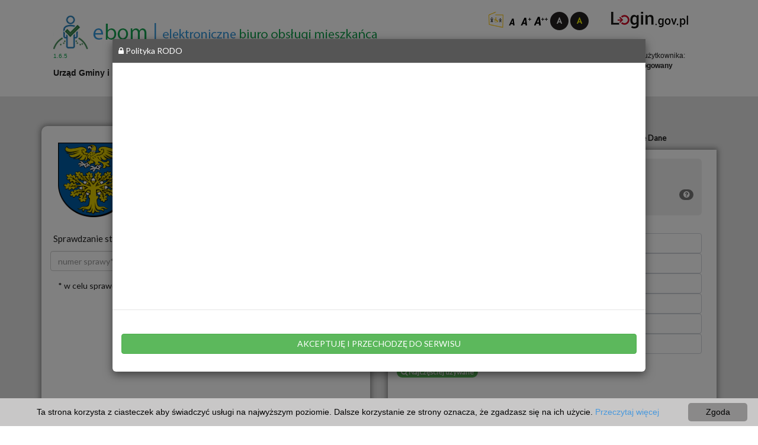

--- FILE ---
content_type: text/html;charset=UTF-8
request_url: https://ebom.sokolow-mlp.pl/;jsessionid=88A0D3E00AF85F0B78232DC79D5D57FA.jvm1
body_size: 9506
content:





<!DOCTYPE html>
<html lang="pl-PL">
<head>
    <style>
        .center-block {
            display: block;
            margin-right: auto;
            margin-left: auto;
        }
    </style>
    
        <!-- Global site tag (gtag.js) - Google Analytics -->
        <script async
                src="https://www.googletagmanager.com/gtag/js?id=UA-25407603-50"></script>
        <script>
            window.dataLayer = window.dataLayer || [];

            function gtag() {
                dataLayer.push(arguments);
            }

            gtag('js', new Date());

            gtag('config', 'UA-25407603-50');
        </script>


        <!-- Google Analytics -->
        <script>
            (function (i, s, o, g, r, a, m) {
                i['GoogleAnalyticsObject'] = r;
                i[r] = i[r] || function () {
                    (i[r].q = i[r].q || []).push(arguments)
                }, i[r].l = 1 * new Date();
                a = s.createElement(o),
                    m = s.getElementsByTagName(o)[0];
                a.async = 1;
                a.src = g;
                m.parentNode.insertBefore(a, m)
            })(window, document, 'script', 'https://www.google-analytics.com/analytics.js', 'ga');

            ga('create', 'UA-25407603-50', 'auto');
            ga('send', 'pageview');
        </script>
        <!-- End Google Analytics -->
    


    <script async
            src="https://www.googletagmanager.com/gtag/js?id=UA-25407603-18"></script>
    <script>
        window.dataLayer = window.dataLayer || [];

        function gtag() {
            dataLayer.push(arguments);
        }

        gtag('js', new Date());

        gtag('config', 'UA-25407603-18');
    </script>


    <!-- Meta, title, CSS, favicons, etc. -->
    <meta charset="utf-8">
    <meta http-equiv="X-UA-Compatible" content="IE=edge">
    <meta name="viewport" content="width=device-width, initial-scale=1">


    <title>ebom | UGiM w Sokołowie Małopolskim</title>

    <!-- Font Awesome -->
    <link
            href='/resources/styles/error_site/font-awesome/css/font-awesome.min.css;jsessionid=2F809DF28CACA137234268D3900D90F9.jvm1'
            rel="stylesheet">

    <link
            href='/resources/styles/error_site/bootstrap/dist/css/bootstrap.min.css;jsessionid=2F809DF28CACA137234268D3900D90F9.jvm1'
            rel="stylesheet">
    <link rel="stylesheet"
          href='/resources/styles/style.css;jsessionid=2F809DF28CACA137234268D3900D90F9.jvm1'/>
    <link rel="stylesheet"
          href='/resources/styles/styleMain.css;jsessionid=2F809DF28CACA137234268D3900D90F9.jvm1'/>


    <!-- switch case do rozmiaru czcionki -->
    
        
            <!-- Nic nie wczytujemy -->
        
        
        
    

    

    


    <link rel="stylesheet" type="text/css" href="https://fonts.googleapis.com/css?family=Lato&Josefin+Sans">

    <link rel="stylesheet" type="text/css"
          href='/resources/styles/font/css/fontello.css;jsessionid=2F809DF28CACA137234268D3900D90F9.jvm1'/>
    <link href='https://fonts.googleapis.com/css?family=Niconne'
          rel='stylesheet' type='text/css'>
    <script
            src='/resources/js/error_site/jquery/dist/jquery.min.js;jsessionid=2F809DF28CACA137234268D3900D90F9.jvm1'></script>
    <script
            src='/resources/js/error_site/bootstrap/dist/js/bootstrap.min.js;jsessionid=2F809DF28CACA137234268D3900D90F9.jvm1'></script>
    <script src='/resources/js/style.js;jsessionid=2F809DF28CACA137234268D3900D90F9.jvm1'></script>


    <style>
        .page-51-kafelek-100{background-color: #f4f4f4}
.page-51-kafelek-100:hover{background-color: #e2e2e2}
.page-51-kafelek-101{background-color: #f4f4f4}
.page-51-kafelek-101:hover{background-color: #e2e2e2}
.page-51-kafelek-102{background-color: #f4f4f4}
.page-51-kafelek-102:hover{background-color: #e2e2e2}
.page-51-kafelek-103{background-color: #f4f4f4}
.page-51-kafelek-103:hover{background-color: #e2e2e2}
.page-51-kafelek-104{background-color: #f4f4f4}
.page-51-kafelek-104:hover{background-color: #e2e2e2}
.page-51-kafelek-500{background-color: #f4f4f4}
.page-51-kafelek-500:hover{background-color: #e2e2e2}
.page-52-kafelek-105{background-color: #f4f4f4}
.page-52-kafelek-105:hover{background-color: #e2e2e2}
.page-52-kafelek-651{background-color: #f4f4f4}
.page-52-kafelek-651:hover{background-color: #e2e2e2}
.page-52-kafelek-400{background-color: #f4f4f4}
.page-52-kafelek-400:hover{background-color: #e2e2e2}
.page-52-kafelek-650{background-color: #f4f4f4}
.page-52-kafelek-650:hover{background-color: #e2e2e2}
.page-52-kafelek-850{background-color: #f4f4f4}
.page-52-kafelek-850:hover{background-color: #e2e2e2}
.page-52-kafelek-1150{background-color: #f4f4f4}
.page-52-kafelek-1150:hover{background-color: #e2e2e2}
.page-800-kafelek-851{background-color: #f4f4f4}
.page-800-kafelek-851:hover{background-color: #e2e2e2}
.page-800-kafelek-4451{background-color: #f4f4f4}
.page-800-kafelek-4451:hover{background-color: #e2e2e2}
.page-800-kafelek-4450{background-color: #f4f4f4}
.page-800-kafelek-4450:hover{background-color: #e2e2e2}
.page-800-kafelek-652{background-color: #f4f4f4}
.page-800-kafelek-652:hover{background-color: #e2e2e2}
.page-53-listTitle-201{background-color: #e2e2e2}
.page-53-listItem-201{background-color: #ffffff}
.page-53-listItem-201:hover{background-color:#f7f7f7!important;}
.page-53-listTitle-5150{background-color: #e2e2e2}
.page-53-listItem-5150{background-color: #ffffff}
.page-53-listItem-5150:hover{background-color:#f7f7f7!important;}
.page-53-listTitle-5153{background-color: #e2e2e2}
.page-53-listItem-5153{background-color: #ffffff}
.page-53-listItem-5153:hover{background-color:#f7f7f7!important;}
.page-53-listTitle-200{background-color: #e2e2e2}
.page-53-listItem-200{background-color: #ffffff}
.page-53-listItem-200:hover{background-color:#f7f7f7!important;}
.page-53-listTitle-203{background-color: #e2e2e2}
.page-53-listItem-203{background-color: #ffffff}
.page-53-listItem-203:hover{background-color:#f7f7f7!important;}
.page-53-listTitle-5151{background-color: #e2e2e2}
.page-53-listItem-5151{background-color: #ffffff}
.page-53-listItem-5151:hover{background-color:#f7f7f7!important;}

    </style>

</head>
<body style="background-image: url(/resources/images/graphic/background.jpg;jsessionid=2F809DF28CACA137234268D3900D90F9.jvm1);">

<div class="header-white contrastDark">
    <div class="container">


        <div class="site-header">
            <div class="row">
                <div class="col-md-8 title">


                    <p>
                        <a href="/;jsessionid=2F809DF28CACA137234268D3900D90F9.jvm1"><img alt="banner" class="imgMarginTopMQ banner"
                                                            src='/img/bannerUrzedu_74d7c4c0b8.png;jsessionid=2F809DF28CACA137234268D3900D90F9.jvm1'></a><br><a
                            class="version">1.6.5</a>
                    </p>
                    <p>
                        <b>Urząd Gminy i Miasta w Sokołowie Małopolskim</b>
                    </p>
                </div>


                <div class="col-md-4">
                    
                        
                            <a href='/accessibility;jsessionid=2F809DF28CACA137234268D3900D90F9.jvm1'><img class="accessibility"
                                                                           alt="Deklaracja Dostępności"
                                                                           title="Deklaracja Dostępności" width="25"
                                                                           height="27"
                                                                           src='/resources/images/wcag20/dostepnosc.png;jsessionid=2F809DF28CACA137234268D3900D90F9.jvm1'></a>
                        
                    

                    <div class="col-md-6">


                        <a href='/wyglad;jsessionid=2F809DF28CACA137234268D3900D90F9.jvm1?czcionka=1 '> 
                            <img alt="czcionka standardowa" class="imgMarginTopMQ"
                                 src='/resources/images/wcag20/fontDefault.png;jsessionid=2F809DF28CACA137234268D3900D90F9.jvm1'>
                         
                        </a> <a href='/wyglad;jsessionid=2F809DF28CACA137234268D3900D90F9.jvm1?czcionka=2 '> 
                        <img alt="czcionka większa" class="imgMarginTopMQ"
                             src='/resources/images/wcag20/fontBigger.png;jsessionid=2F809DF28CACA137234268D3900D90F9.jvm1'>
                     
                    </a> <a href='/wyglad;jsessionid=2F809DF28CACA137234268D3900D90F9.jvm1?czcionka=3 '> 
                        <img alt="czcionka duża" class="imgMarginTopMQ"
                             src='/resources/images/wcag20/fontBig.png;jsessionid=2F809DF28CACA137234268D3900D90F9.jvm1'>
                     
                    </a>
                        
                            <a href='/wyglad;jsessionid=2F809DF28CACA137234268D3900D90F9.jvm1?kontrast=1 '> <img alt="normalny kontrast"
                                                                                 class="imgMarginTopMQ"
                                                                                 src='/resources/images/wcag20/blackWhite.png;jsessionid=2F809DF28CACA137234268D3900D90F9.jvm1'/>
                            </a>

                        
                        

                        
                            <a href='/wyglad;jsessionid=2F809DF28CACA137234268D3900D90F9.jvm1?kontrast=3 '> <img alt="kontrast"
                                                                                 class="imgMarginTopMQ"
                                                                                 src='/resources/images/wcag20/contrast1.png;jsessionid=2F809DF28CACA137234268D3900D90F9.jvm1'/>
                            </a>
                        
                        

                    </div>

                    <div class="col-md-6" id="zegar">

                        
                            <div class="small-red half">
                                <div class="profil">
                                    

                                    
                                        <a href='/logowaniePlId;jsessionid=2F809DF28CACA137234268D3900D90F9.jvm1'>
                                            <img
                                                    class="profil-normal" alt="zaloguj"
                                                    src='/resources/images/graphic/logoLogin.png;jsessionid=2F809DF28CACA137234268D3900D90F9.jvm1'>
                                            <img class="profil-hover" alt="zaloguj"
                                                 src='/resources/images/graphic/logoLogin.png;jsessionid=2F809DF28CACA137234268D3900D90F9.jvm1'>
                                        </a>
                                    

                                </div>
                            </div>
                        


                        


                        <br>
                        
                        
                        <br>
                        <p class="login">
                            
                            status użytkownika:<br>
                            <strong>niezalogowany</strong>
                        </p>
                    </div>
                </div>
                


            </div>
        </div>

    </div>
</div>


<div class="container contrastDark">


    <div class="row">
        <div class="col-md-6 col-sm-6 col-xs-12">
            <div class="red-square">

                
                
                    <div class="small-red half">
                        <div class="dane">


                            <table>
                                <tr>
                                    <td>

                                        
                                            <img alt="logo" style="width:120px;height:126px;" class="imgMarginTopMQ"
                                                 src='/img/logoUrzedu_de5e777f3e.png;jsessionid=2F809DF28CACA137234268D3900D90F9.jvm1'/>
                                        

                                    </td>
                                    <td><p class="ukrywanie">__</p></td>

                                    <td><p class="login"> Urząd Gminy i Miasta w Sokołowie Małopolskim<br /> 36-050 Sokołów Młp.<br /> ul. Rynek 1</p></td>
                                </tr>
                            </table>


                        </div>
                    </div>
                
                
                
                    <script src='/resources/js/checkbuttonsearch.js;jsessionid=2F809DF28CACA137234268D3900D90F9.jvm1'></script>
                    <div class="small-red full">
                        <form method="post" id="statusSprawyForm" class="statusForm"
                              action="/status_sprawy;jsessionid=2F809DF28CACA137234268D3900D90F9.jvm1">
                            <div class="status">
                                Sprawdzanie statusu sprawy <a class="badge progress-bar-default"
                                                              style="margin-top: -10px;"
                                                              title="Instrukcja Użytkownika / Pomoc"
                                                              href="https://ebom.sokolow-mlp.pl/;jsessionid=2F809DF28CACA137234268D3900D90F9.jvm1"
                                                              target="_blank">
                                <span class="fa fa-question-circle zoom"></span></a>
                            </div>
                            <div class="input-group">
                                <input type="text" placeholder="numer sprawy*" class="form-control" id="numerSprawy"
                                       name="numerSprawy">
                                <span class="input-group-btn">
							<button style="z-index: 0;" id="statusSprawyButton" type="submit"
                                    class="click-search btn btn-default">Sprawdź</button>
							</span>
                            </div>


                        </form>
                        <div class="textstatus2">* w celu sprawdzeniu statusu
                            sprawy należy podać znak sprawy.
                        </div>
                    </div>
                


                
                


    
    
    <div class="small-red full">


        <!-- Informacje dla pojedynczej sprawy z warunkiem samego dokumentu-->

        


        <!-- Informacje dla pojedynczej sprawy -->
        


    </div>


    <!-- Informacje dla wielu spraw -->
    
</div>
</div>


<div class="col-lg-6 col-md-6 col-sm-6 col-xs-12">
    <ul class="nav nav-tabs">
        <li class="tab-white"><a href="#home" id="tab_home"
                                 style="border-top-left-radius: 10px; border-top-right-radius: 10px;">Serwisy</a></li>


        <li class="tab-white active"><a id="tab_uslugi" href="#menu1"
                                        style="border-top-left-radius: 10px; border-top-right-radius: 10px;">Usługi</a>
        </li>


        
            <li class="tab-white"><a id="tab_public" href="#menu2"
                                     style="border-top-left-radius: 10px; border-top-right-radius: 10px;">Otwarte
                Dane</a>
            </li>
        


    </ul>
    <div class="white-square">


        <div class="tab-content">
            <div id="home" class="tab-pane fade in">
                <div id="dmSlider" class="carousel slide " data-interval="false"
                     data-ride="carousel">
                    <div class="carousel-inner">

                        
                            
                        
                            
                                <div
                                        class="item active">
                                    <div
                                            style="color: black; height: 450px; overflow-y: auto; padding-right: 10px;">
                                        
                                            <a target="_blank"
                                               href='http://sokolow-mlp.pl'
                                               onmouseover="document.getElementById('img-51-100').src='
                                                   /img/imgKafelek2_1f0087450c.png;jsessionid=2F809DF28CACA137234268D3900D90F9.jvm1';"
                                               onmouseout="document.getElementById('img-51-100').src='
                                                   /img/imgKafel1_0125438aaa.png;jsessionid=2F809DF28CACA137234268D3900D90F9.jvm1';"
                                               onclick="ga('send', 'event', 'kafel', 'kliknięcie', 'Urząd Gminy i Miasta');logOperacja('KAFLE', 'CLICK', 'Urząd Gminy i Miasta');">
                                                <div class="col-lg-6 col-md-6 col-sm-6 col-xs-6">
                                                    <div
                                                            class="kafelekAdmin page-51-kafelek-100"
                                                            title="Urząd Gminy i Miasta">
                                                        <img id="img-51-100"
                                                             class="imgKafelek"
                                                             src='/img/imgKafel1_0125438aaa.png;jsessionid=2F809DF28CACA137234268D3900D90F9.jvm1'
                                                             onmouseover="this.src='/img/imgKafelek2_1f0087450c.png;jsessionid=2F809DF28CACA137234268D3900D90F9.jvm1'"
                                                             onmouseout="this.src='/img/imgKafel1_0125438aaa.png;jsessionid=2F809DF28CACA137234268D3900D90F9.jvm1'"
                                                             alt="kafelek"/> <br>Urząd Gminy i Miasta
                                                    </div>
                                                </div>
                                            </a>


                                        
                                            <a target="_blank"
                                               href='http://www.bip.sokolow-mlp.pl/'
                                               onmouseover="document.getElementById('img-51-101').src='
                                                   /img/imgKafelek2_a4cfa4ca4f.png;jsessionid=2F809DF28CACA137234268D3900D90F9.jvm1';"
                                               onmouseout="document.getElementById('img-51-101').src='
                                                   /img/imgKafel1_90bfaa6cec.png;jsessionid=2F809DF28CACA137234268D3900D90F9.jvm1';"
                                               onclick="ga('send', 'event', 'kafel', 'kliknięcie', 'Biuletyn Informacji Publicznej');logOperacja('KAFLE', 'CLICK', 'Biuletyn Informacji Publicznej');">
                                                <div class="col-lg-6 col-md-6 col-sm-6 col-xs-6">
                                                    <div
                                                            class="kafelekAdmin page-51-kafelek-101"
                                                            title="Biuletyn Informacji Publicznej Urzędu Gminy w Sokołowie Małopolskim">
                                                        <img id="img-51-101"
                                                             class="imgKafelek"
                                                             src='/img/imgKafel1_90bfaa6cec.png;jsessionid=2F809DF28CACA137234268D3900D90F9.jvm1'
                                                             onmouseover="this.src='/img/imgKafelek2_a4cfa4ca4f.png;jsessionid=2F809DF28CACA137234268D3900D90F9.jvm1'"
                                                             onmouseout="this.src='/img/imgKafel1_90bfaa6cec.png;jsessionid=2F809DF28CACA137234268D3900D90F9.jvm1'"
                                                             alt="kafelek"/> <br>Biuletyn Informacji Publicznej
                                                    </div>
                                                </div>
                                            </a>


                                        
                                            <a target="_blank"
                                               href='https://epuap.gov.pl'
                                               onmouseover="document.getElementById('img-51-102').src='
                                                   /img/imgKafelek2_80ad2472cb.png;jsessionid=2F809DF28CACA137234268D3900D90F9.jvm1';"
                                               onmouseout="document.getElementById('img-51-102').src='
                                                   /img/imgKafel1_04f0efb3d0.png;jsessionid=2F809DF28CACA137234268D3900D90F9.jvm1';"
                                               onclick="ga('send', 'event', 'kafel', 'kliknięcie', 'Elektroniczna Platforma Usług Administracji Publicznej');logOperacja('KAFLE', 'CLICK', 'Elektroniczna Platforma Usług Administracji Publicznej');">
                                                <div class="col-lg-6 col-md-6 col-sm-6 col-xs-6">
                                                    <div
                                                            class="kafelekAdmin page-51-kafelek-102"
                                                            title="Elektroniczna Platforma Usług Administracji Publicznej">
                                                        <img id="img-51-102"
                                                             class="imgKafelek"
                                                             src='/img/imgKafel1_04f0efb3d0.png;jsessionid=2F809DF28CACA137234268D3900D90F9.jvm1'
                                                             onmouseover="this.src='/img/imgKafelek2_80ad2472cb.png;jsessionid=2F809DF28CACA137234268D3900D90F9.jvm1'"
                                                             onmouseout="this.src='/img/imgKafel1_04f0efb3d0.png;jsessionid=2F809DF28CACA137234268D3900D90F9.jvm1'"
                                                             alt="kafelek"/> <br>Elektroniczna Platforma Usług Administracji Publicznej
                                                    </div>
                                                </div>
                                            </a>


                                        
                                            <a target="_blank"
                                               href='http://sokolowmalopolski.e-mapa.net/'
                                               onmouseover="document.getElementById('img-51-103').src='
                                                   /img/imgKafelek2_ffcfe56676.png;jsessionid=2F809DF28CACA137234268D3900D90F9.jvm1';"
                                               onmouseout="document.getElementById('img-51-103').src='
                                                   /img/imgKafel1_4e23743aaa.png;jsessionid=2F809DF28CACA137234268D3900D90F9.jvm1';"
                                               onclick="ga('send', 'event', 'kafel', 'kliknięcie', 'Portal mapowy');logOperacja('KAFLE', 'CLICK', 'Portal mapowy');">
                                                <div class="col-lg-6 col-md-6 col-sm-6 col-xs-6">
                                                    <div
                                                            class="kafelekAdmin page-51-kafelek-103"
                                                            title="Portal mapowy Gminy">
                                                        <img id="img-51-103"
                                                             class="imgKafelek"
                                                             src='/img/imgKafel1_4e23743aaa.png;jsessionid=2F809DF28CACA137234268D3900D90F9.jvm1'
                                                             onmouseover="this.src='/img/imgKafelek2_ffcfe56676.png;jsessionid=2F809DF28CACA137234268D3900D90F9.jvm1'"
                                                             onmouseout="this.src='/img/imgKafel1_4e23743aaa.png;jsessionid=2F809DF28CACA137234268D3900D90F9.jvm1'"
                                                             alt="kafelek"/> <br>Portal mapowy
                                                    </div>
                                                </div>
                                            </a>


                                        
                                            <a target="_blank"
                                               href='http://enaleznosci.sokolow-mlp.pl'
                                               onmouseover="document.getElementById('img-51-104').src='
                                                   /img/imgKafelek2_c621cbe610.png;jsessionid=2F809DF28CACA137234268D3900D90F9.jvm1';"
                                               onmouseout="document.getElementById('img-51-104').src='
                                                   /img/imgKafel1_4a127883de.png;jsessionid=2F809DF28CACA137234268D3900D90F9.jvm1';"
                                               onclick="ga('send', 'event', 'kafel', 'kliknięcie', 'Opłaty podatkowe (enależności)');logOperacja('KAFLE', 'CLICK', 'Opłaty podatkowe (enależności)');">
                                                <div class="col-lg-6 col-md-6 col-sm-6 col-xs-6">
                                                    <div
                                                            class="kafelekAdmin page-51-kafelek-104"
                                                            title="Opłaty podatkowe (enależności)">
                                                        <img id="img-51-104"
                                                             class="imgKafelek"
                                                             src='/img/imgKafel1_4a127883de.png;jsessionid=2F809DF28CACA137234268D3900D90F9.jvm1'
                                                             onmouseover="this.src='/img/imgKafelek2_c621cbe610.png;jsessionid=2F809DF28CACA137234268D3900D90F9.jvm1'"
                                                             onmouseout="this.src='/img/imgKafel1_4a127883de.png;jsessionid=2F809DF28CACA137234268D3900D90F9.jvm1'"
                                                             alt="kafelek"/> <br>Opłaty podatkowe (enależności)
                                                    </div>
                                                </div>
                                            </a>


                                        
                                            <a target="_blank"
                                               href='https://ewoda.sokolow-mlp.pl/'
                                               onmouseover="document.getElementById('img-51-500').src='
                                                   /img/imgKafelek2_005a5c6978.png;jsessionid=2F809DF28CACA137234268D3900D90F9.jvm1';"
                                               onmouseout="document.getElementById('img-51-500').src='
                                                   /img/imgKafel1_240370c668.png;jsessionid=2F809DF28CACA137234268D3900D90F9.jvm1';"
                                               onclick="ga('send', 'event', 'kafel', 'kliknięcie', 'Opłaty komunalne ( ewoda )');logOperacja('KAFLE', 'CLICK', 'Opłaty komunalne ( ewoda )');">
                                                <div class="col-lg-6 col-md-6 col-sm-6 col-xs-6">
                                                    <div
                                                            class="kafelekAdmin page-51-kafelek-500"
                                                            title="Opłaty komunalne ( ewoda )">
                                                        <img id="img-51-500"
                                                             class="imgKafelek"
                                                             src='/img/imgKafel1_240370c668.png;jsessionid=2F809DF28CACA137234268D3900D90F9.jvm1'
                                                             onmouseover="this.src='/img/imgKafelek2_005a5c6978.png;jsessionid=2F809DF28CACA137234268D3900D90F9.jvm1'"
                                                             onmouseout="this.src='/img/imgKafel1_240370c668.png;jsessionid=2F809DF28CACA137234268D3900D90F9.jvm1'"
                                                             alt="kafelek"/> <br>Opłaty komunalne ( ewoda )
                                                    </div>
                                                </div>
                                            </a>


                                        
                                        <!-- LISTA_wcześniejsze jej miejsce -->


                                    </div>
                                </div>

                            
                        
                            
                                <div
                                        class="item ">
                                    <div
                                            style="color: black; height: 450px; overflow-y: auto; padding-right: 10px;">
                                        
                                            <a target="_blank"
                                               href='http://enaleznosci.sokolow-mlp.pl/rejestracjaEpuap2'
                                               onmouseover="document.getElementById('img-52-105').src='
                                                   /img/imgKafelek2_5d08654591.png;jsessionid=2F809DF28CACA137234268D3900D90F9.jvm1';"
                                               onmouseout="document.getElementById('img-52-105').src='
                                                   /img/imgKafel1_fa122d5a8d.png;jsessionid=2F809DF28CACA137234268D3900D90F9.jvm1';"
                                               onclick="ga('send', 'event', 'kafel', 'kliknięcie', 'Rejestracja Użytkownika');logOperacja('KAFLE', 'CLICK', 'Rejestracja Użytkownika');">
                                                <div class="col-lg-6 col-md-6 col-sm-6 col-xs-6">
                                                    <div
                                                            class="kafelekAdmin page-52-kafelek-105"
                                                            title="Rejestracja Użytkownika eBOM">
                                                        <img id="img-52-105"
                                                             class="imgKafelek"
                                                             src='/img/imgKafel1_fa122d5a8d.png;jsessionid=2F809DF28CACA137234268D3900D90F9.jvm1'
                                                             onmouseover="this.src='/img/imgKafelek2_5d08654591.png;jsessionid=2F809DF28CACA137234268D3900D90F9.jvm1'"
                                                             onmouseout="this.src='/img/imgKafel1_fa122d5a8d.png;jsessionid=2F809DF28CACA137234268D3900D90F9.jvm1'"
                                                             alt="kafelek"/> <br>Rejestracja Użytkownika
                                                    </div>
                                                </div>
                                            </a>


                                        
                                            <a target="_blank"
                                               href='https://obywatel.gov.pl'
                                               onmouseover="document.getElementById('img-52-651').src='
                                                   /img/imgKafelek2_bd5b8fd924.png;jsessionid=2F809DF28CACA137234268D3900D90F9.jvm1';"
                                               onmouseout="document.getElementById('img-52-651').src='
                                                   /img/imgKafel1_6e19895bdd.png;jsessionid=2F809DF28CACA137234268D3900D90F9.jvm1';"
                                               onclick="ga('send', 'event', 'kafel', 'kliknięcie', 'Obywatel.gov.pl');logOperacja('KAFLE', 'CLICK', 'Obywatel.gov.pl');">
                                                <div class="col-lg-6 col-md-6 col-sm-6 col-xs-6">
                                                    <div
                                                            class="kafelekAdmin page-52-kafelek-651"
                                                            title="Obywatel.gov.pl">
                                                        <img id="img-52-651"
                                                             class="imgKafelek"
                                                             src='/img/imgKafel1_6e19895bdd.png;jsessionid=2F809DF28CACA137234268D3900D90F9.jvm1'
                                                             onmouseover="this.src='/img/imgKafelek2_bd5b8fd924.png;jsessionid=2F809DF28CACA137234268D3900D90F9.jvm1'"
                                                             onmouseout="this.src='/img/imgKafel1_6e19895bdd.png;jsessionid=2F809DF28CACA137234268D3900D90F9.jvm1'"
                                                             alt="kafelek"/> <br>Obywatel.gov.pl
                                                    </div>
                                                </div>
                                            </a>


                                        
                                            <a target="_blank"
                                               href='https://synergia.librus.pl/loguj'
                                               onmouseover="document.getElementById('img-52-400').src='
                                                   /img/imgKafelek2_7285552a2b.jpg;jsessionid=2F809DF28CACA137234268D3900D90F9.jvm1';"
                                               onmouseout="document.getElementById('img-52-400').src='
                                                   /img/imgKafel1_c09f23de47.jpg;jsessionid=2F809DF28CACA137234268D3900D90F9.jvm1';"
                                               onclick="ga('send', 'event', 'kafel', 'kliknięcie', 'Dziennik elektroniczny szkół Gminy Sokołów Małopolski ');logOperacja('KAFLE', 'CLICK', 'Dziennik elektroniczny szkół Gminy Sokołów Małopolski ');">
                                                <div class="col-lg-6 col-md-6 col-sm-6 col-xs-6">
                                                    <div
                                                            class="kafelekAdmin page-52-kafelek-400"
                                                            title="Dziennik elektroniczny ">
                                                        <img id="img-52-400"
                                                             class="imgKafelek"
                                                             src='/img/imgKafel1_c09f23de47.jpg;jsessionid=2F809DF28CACA137234268D3900D90F9.jvm1'
                                                             onmouseover="this.src='/img/imgKafelek2_7285552a2b.jpg;jsessionid=2F809DF28CACA137234268D3900D90F9.jvm1'"
                                                             onmouseout="this.src='/img/imgKafel1_c09f23de47.jpg;jsessionid=2F809DF28CACA137234268D3900D90F9.jvm1'"
                                                             alt="kafelek"/> <br>Dziennik elektroniczny szkół Gminy Sokołów Małopolski 
                                                    </div>
                                                </div>
                                            </a>


                                        
                                            <a target="_blank"
                                               href='https://wnioski.mpips.gov.pl/ewnioski/index.eup?contrastVersion=0'
                                               onmouseover="document.getElementById('img-52-650').src='
                                                   /img/imgKafelek2_7ff45e4183.jpg;jsessionid=2F809DF28CACA137234268D3900D90F9.jvm1';"
                                               onmouseout="document.getElementById('img-52-650').src='
                                                   /img/imgKafel1_5ff384befe.jpg;jsessionid=2F809DF28CACA137234268D3900D90F9.jvm1';"
                                               onclick="ga('send', 'event', 'kafel', 'kliknięcie', 'portal informacyjno-usługowy');logOperacja('KAFLE', 'CLICK', 'portal informacyjno-usługowy');">
                                                <div class="col-lg-6 col-md-6 col-sm-6 col-xs-6">
                                                    <div
                                                            class="kafelekAdmin page-52-kafelek-650"
                                                            title="portal informacyjno-usługowy">
                                                        <img id="img-52-650"
                                                             class="imgKafelek"
                                                             src='/img/imgKafel1_5ff384befe.jpg;jsessionid=2F809DF28CACA137234268D3900D90F9.jvm1'
                                                             onmouseover="this.src='/img/imgKafelek2_7ff45e4183.jpg;jsessionid=2F809DF28CACA137234268D3900D90F9.jvm1'"
                                                             onmouseout="this.src='/img/imgKafel1_5ff384befe.jpg;jsessionid=2F809DF28CACA137234268D3900D90F9.jvm1'"
                                                             alt="kafelek"/> <br>portal informacyjno-usługowy
                                                    </div>
                                                </div>
                                            </a>


                                        
                                            <a target="_blank"
                                               href='https://www.zus.pl/portal/logowanie.npi'
                                               onmouseover="document.getElementById('img-52-850').src='
                                                   /img/imgKafelek2_d5f2d09d5a.png;jsessionid=2F809DF28CACA137234268D3900D90F9.jvm1';"
                                               onmouseout="document.getElementById('img-52-850').src='
                                                   /img/imgKafel1_e58dffff48.png;jsessionid=2F809DF28CACA137234268D3900D90F9.jvm1';"
                                               onclick="ga('send', 'event', 'kafel', 'kliknięcie', 'Platforma usług elektronicznych ZUS (PUE)');logOperacja('KAFLE', 'CLICK', 'Platforma usług elektronicznych ZUS (PUE)');">
                                                <div class="col-lg-6 col-md-6 col-sm-6 col-xs-6">
                                                    <div
                                                            class="kafelekAdmin page-52-kafelek-850"
                                                            title="Platforma usług elektronicznych ZUS (PUE)">
                                                        <img id="img-52-850"
                                                             class="imgKafelek"
                                                             src='/img/imgKafel1_e58dffff48.png;jsessionid=2F809DF28CACA137234268D3900D90F9.jvm1'
                                                             onmouseover="this.src='/img/imgKafelek2_d5f2d09d5a.png;jsessionid=2F809DF28CACA137234268D3900D90F9.jvm1'"
                                                             onmouseout="this.src='/img/imgKafel1_e58dffff48.png;jsessionid=2F809DF28CACA137234268D3900D90F9.jvm1'"
                                                             alt="kafelek"/> <br>Platforma usług elektronicznych ZUS (PUE)
                                                    </div>
                                                </div>
                                            </a>


                                        
                                            <a target="_blank"
                                               href='https://urzadskarbowy.gov.pl/'
                                               onmouseover="document.getElementById('img-52-1150').src='
                                                   /img/imgKafelek2_f652b968a8.jpg;jsessionid=2F809DF28CACA137234268D3900D90F9.jvm1';"
                                               onmouseout="document.getElementById('img-52-1150').src='
                                                   /img/imgKafel1_1077abbd9a.jpg;jsessionid=2F809DF28CACA137234268D3900D90F9.jvm1';"
                                               onclick="ga('send', 'event', 'kafel', 'kliknięcie', 'Twój e-PIT');logOperacja('KAFLE', 'CLICK', 'Twój e-PIT');">
                                                <div class="col-lg-6 col-md-6 col-sm-6 col-xs-6">
                                                    <div
                                                            class="kafelekAdmin page-52-kafelek-1150"
                                                            title="Twój e-PIT">
                                                        <img id="img-52-1150"
                                                             class="imgKafelek"
                                                             src='/img/imgKafel1_1077abbd9a.jpg;jsessionid=2F809DF28CACA137234268D3900D90F9.jvm1'
                                                             onmouseover="this.src='/img/imgKafelek2_f652b968a8.jpg;jsessionid=2F809DF28CACA137234268D3900D90F9.jvm1'"
                                                             onmouseout="this.src='/img/imgKafel1_1077abbd9a.jpg;jsessionid=2F809DF28CACA137234268D3900D90F9.jvm1'"
                                                             alt="kafelek"/> <br>Twój e-PIT
                                                    </div>
                                                </div>
                                            </a>


                                        
                                        <!-- LISTA_wcześniejsze jej miejsce -->


                                    </div>
                                </div>

                            
                        
                            
                                <div
                                        class="item ">
                                    <div
                                            style="color: black; height: 450px; overflow-y: auto; padding-right: 10px;">
                                        
                                            <a target="_blank"
                                               href='https://zip.nfz.gov.pl'
                                               onmouseover="document.getElementById('img-800-851').src='
                                                   /img/imgKafelek2_0e394736cb.png;jsessionid=2F809DF28CACA137234268D3900D90F9.jvm1';"
                                               onmouseout="document.getElementById('img-800-851').src='
                                                   /img/imgKafel1_751d4b0e13.png;jsessionid=2F809DF28CACA137234268D3900D90F9.jvm1';"
                                               onclick="ga('send', 'event', 'kafel', 'kliknięcie', 'Zintegrowany Informator Pacjenta');logOperacja('KAFLE', 'CLICK', 'Zintegrowany Informator Pacjenta');">
                                                <div class="col-lg-6 col-md-6 col-sm-6 col-xs-6">
                                                    <div
                                                            class="kafelekAdmin page-800-kafelek-851"
                                                            title="NFZ Zintegrowany Informator Pacjenta">
                                                        <img id="img-800-851"
                                                             class="imgKafelek"
                                                             src='/img/imgKafel1_751d4b0e13.png;jsessionid=2F809DF28CACA137234268D3900D90F9.jvm1'
                                                             onmouseover="this.src='/img/imgKafelek2_0e394736cb.png;jsessionid=2F809DF28CACA137234268D3900D90F9.jvm1'"
                                                             onmouseout="this.src='/img/imgKafel1_751d4b0e13.png;jsessionid=2F809DF28CACA137234268D3900D90F9.jvm1'"
                                                             alt="kafelek"/> <br>Zintegrowany Informator Pacjenta
                                                    </div>
                                                </div>
                                            </a>


                                        
                                            <a target="_blank"
                                               href='https://pacjent.gov.pl/'
                                               onmouseover="document.getElementById('img-800-4451').src='
                                                   /img/imgKafelek2_48f9e0a251.png;jsessionid=2F809DF28CACA137234268D3900D90F9.jvm1';"
                                               onmouseout="document.getElementById('img-800-4451').src='
                                                   /img/imgKafel1_bace610816.png;jsessionid=2F809DF28CACA137234268D3900D90F9.jvm1';"
                                               onclick="ga('send', 'event', 'kafel', 'kliknięcie', 'Internetowe Konto Pacjenta');logOperacja('KAFLE', 'CLICK', 'Internetowe Konto Pacjenta');">
                                                <div class="col-lg-6 col-md-6 col-sm-6 col-xs-6">
                                                    <div
                                                            class="kafelekAdmin page-800-kafelek-4451"
                                                            title="Internetowe Konto Pacjenta">
                                                        <img id="img-800-4451"
                                                             class="imgKafelek"
                                                             src='/img/imgKafel1_bace610816.png;jsessionid=2F809DF28CACA137234268D3900D90F9.jvm1'
                                                             onmouseover="this.src='/img/imgKafelek2_48f9e0a251.png;jsessionid=2F809DF28CACA137234268D3900D90F9.jvm1'"
                                                             onmouseout="this.src='/img/imgKafel1_bace610816.png;jsessionid=2F809DF28CACA137234268D3900D90F9.jvm1'"
                                                             alt="kafelek"/> <br>Internetowe Konto Pacjenta
                                                    </div>
                                                </div>
                                            </a>


                                        
                                            <a target="_blank"
                                               href='https://mapy.geoportal.gov.pl/iMapLite/KMZBPublic.html'
                                               onmouseover="document.getElementById('img-800-4450').src='
                                                   /img/imgKafelek2_cacddeb3e3.png;jsessionid=2F809DF28CACA137234268D3900D90F9.jvm1';"
                                               onmouseout="document.getElementById('img-800-4450').src='
                                                   /img/imgKafel1_582769ecf2.png;jsessionid=2F809DF28CACA137234268D3900D90F9.jvm1';"
                                               onclick="ga('send', 'event', 'kafel', 'kliknięcie', 'Krajowa Mapa Zagrożeń Bezpieczeństwa');logOperacja('KAFLE', 'CLICK', 'Krajowa Mapa Zagrożeń Bezpieczeństwa');">
                                                <div class="col-lg-6 col-md-6 col-sm-6 col-xs-6">
                                                    <div
                                                            class="kafelekAdmin page-800-kafelek-4450"
                                                            title="Krajowa Mapa Zagrożeń Bezpieczeństwa">
                                                        <img id="img-800-4450"
                                                             class="imgKafelek"
                                                             src='/img/imgKafel1_582769ecf2.png;jsessionid=2F809DF28CACA137234268D3900D90F9.jvm1'
                                                             onmouseover="this.src='/img/imgKafelek2_cacddeb3e3.png;jsessionid=2F809DF28CACA137234268D3900D90F9.jvm1'"
                                                             onmouseout="this.src='/img/imgKafel1_582769ecf2.png;jsessionid=2F809DF28CACA137234268D3900D90F9.jvm1'"
                                                             alt="kafelek"/> <br>Krajowa Mapa Zagrożeń Bezpieczeństwa
                                                    </div>
                                                </div>
                                            </a>


                                        
                                            <a target="_blank"
                                               href='https://www.biznes.gov.pl/'
                                               onmouseover="document.getElementById('img-800-652').src='
                                                   /img/imgKafelek2_c274f92b82.png;jsessionid=2F809DF28CACA137234268D3900D90F9.jvm1';"
                                               onmouseout="document.getElementById('img-800-652').src='
                                                   /img/imgKafel1_21f3de96a2.png;jsessionid=2F809DF28CACA137234268D3900D90F9.jvm1';"
                                               onclick="ga('send', 'event', 'kafel', 'kliknięcie', 'Biznes.gov.pl');logOperacja('KAFLE', 'CLICK', 'Biznes.gov.pl');">
                                                <div class="col-lg-6 col-md-6 col-sm-6 col-xs-6">
                                                    <div
                                                            class="kafelekAdmin page-800-kafelek-652"
                                                            title="Serwis informacyjno-usługowy dla przedsiębiorcy">
                                                        <img id="img-800-652"
                                                             class="imgKafelek"
                                                             src='/img/imgKafel1_21f3de96a2.png;jsessionid=2F809DF28CACA137234268D3900D90F9.jvm1'
                                                             onmouseover="this.src='/img/imgKafelek2_c274f92b82.png;jsessionid=2F809DF28CACA137234268D3900D90F9.jvm1'"
                                                             onmouseout="this.src='/img/imgKafel1_21f3de96a2.png;jsessionid=2F809DF28CACA137234268D3900D90F9.jvm1'"
                                                             alt="kafelek"/> <br>Biznes.gov.pl
                                                    </div>
                                                </div>
                                            </a>


                                        
                                        <!-- LISTA_wcześniejsze jej miejsce -->


                                    </div>
                                </div>

                            
                        
                            
                        
                    </div>
                </div>


                <div class="clearfix">
                    <div class="sliderControl">
                        <a class="navigatorsliderleft btn btn-default" href="#dmSlider"
                           data-slide="prev"> <span
                                class="glyphicon glyphicon-chevron-left"></span> <span
                                class="sr-only">Previous</span>
                        </a> <a class="navigatorsliderright btn btn-default"
                                href="#dmSlider" data-slide="next"> <span
                            class="glyphicon glyphicon-chevron-right"></span> <span
                            class="sr-only">Next</span>
                    </a>
                    </div>
                </div>
            </div>
            <div id="menu1" class="tab-pane fade in active">


                <div style="color: black; height: 450px; overflow-y: auto; padding-right: 10px;">
                    
                        
                    
                        
                    
                        
                    
                        
                    
                        

                            <div class="col-md-12 searchBox floatRight">

                                <form action="/search/page/53;jsessionid=2F809DF28CACA137234268D3900D90F9.jvm1"
                                      method="get">


                                </form>
                            </div>

                            <div class="jumbotron jumbotron-fluid background-jumbotron" style="height: 30px;">
                                <div class="container">
                                    <p style="margin-top: -30px; margin-left: -60px;" class="lead titleBig">
                                        <b>Karty Usług</b></p>

                                    <h5 style=" margin-left: -60px;"
                                        class="display-4 titleBig">klasyfikacja według wydziałów</h5>
                                    <p>
                                        <a class="badge progress-bar-default back zoom instrukcja"
                                           style="margin-top: -23%; margin-left: 110%;"
                                           title="Instrukcja Użytkownika / Pomoc"
                                           href="https://ebom.sokolow-mlp.pl/resource/publicDataFile_7fde04585c.pdf" data-slide="prev"
                                           target="_blank">
                                            <span class="fa fa-question-circle"></span></a>
                                    </p>
                                </div>
                            </div>


                            
                                <form style="display: inline"
                                      action='53/item/201;jsessionid=2F809DF28CACA137234268D3900D90F9.jvm1' method="get">
                                    <button type="submit" class="btn btn-secondary btn-outline btn-block none-outline">
                                        <i class="fa fa-check-square"></i> Podatki i opłaty</button>
                                </form>

                            
                                <form style="display: inline"
                                      action='53/item/5150;jsessionid=2F809DF28CACA137234268D3900D90F9.jvm1' method="get">
                                    <button type="submit" class="btn btn-secondary btn-outline btn-block none-outline">
                                        <i class="fa fa-check-square"></i> Referat Rozwoju Gospodarczego</button>
                                </form>

                            
                                <form style="display: inline"
                                      action='53/item/5153;jsessionid=2F809DF28CACA137234268D3900D90F9.jvm1' method="get">
                                    <button type="submit" class="btn btn-secondary btn-outline btn-block none-outline">
                                        <i class="fa fa-check-square"></i> Urząd Stanu Cywilnego, Ewidencja Ludności</button>
                                </form>

                            
                                <form style="display: inline"
                                      action='53/item/200;jsessionid=2F809DF28CACA137234268D3900D90F9.jvm1' method="get">
                                    <button type="submit" class="btn btn-secondary btn-outline btn-block none-outline">
                                        <i class="fa fa-check-square"></i> Ochrona środowiska i gospodarka odpadami</button>
                                </form>

                            
                                <form style="display: inline"
                                      action='53/item/203;jsessionid=2F809DF28CACA137234268D3900D90F9.jvm1' method="get">
                                    <button type="submit" class="btn btn-secondary btn-outline btn-block none-outline">
                                        <i class="fa fa-check-square"></i> Referat Spraw Obywatelskich</button>
                                </form>

                            
                                <form style="display: inline"
                                      action='53/item/5151;jsessionid=2F809DF28CACA137234268D3900D90F9.jvm1' method="get">
                                    <button type="submit" class="btn btn-secondary btn-outline btn-block none-outline">
                                        <i class="fa fa-check-square"></i> Inne sprawy</button>
                                </form>

                            
                        
                    
                    <br>
                    <form style="display: inline" action='/mostUsed;jsessionid=2F809DF28CACA137234268D3900D90F9.jvm1' method="get">
                        <button type="submit" class="badge progress-bar-success none-outline" style="border:none;"><i
                                class="fa fa-search"></i> Najczęściej używane
                        </button>
                    </form>
                </div>


            </div>
            <div id="menu2" class="tab-pane fade">
                <div style="color: black; height: 450px; overflow-y: auto; padding-right: 10px;">


                    

                        <a href='/datapublic;jsessionid=2F809DF28CACA137234268D3900D90F9.jvm1?grupaId=1000'
                           onclick="ga('send', 'event', 'dane_publiczne', 'kliknięcie', 'Instrukcje użytkownika');logOperacja('DANEPUBLICZNE', 'CLICK', 'Instrukcje użytkownika');">
                            <div id="group_1000" class="click-search color-bg small-yellow yellow"
                                 data-toggle="modal" onclick="ePuap.src='/resources/images/icon/people.png'">
                                <br/><img style="width: 60px; height: 60px;" alt="kafelek"
                                          onMouseOver='this.src=/img/publicDataSecIcon_fc8f5113cf.png;jsessionid=2F809DF28CACA137234268D3900D90F9.jvm1'
                                          onMouseOut='this.src=/img/publicDataPrimaryIcon_dc4e667abd.png;jsessionid=2F809DF28CACA137234268D3900D90F9.jvm1'
                                          src='/img/publicDataPrimaryIcon_dc4e667abd.png;jsessionid=2F809DF28CACA137234268D3900D90F9.jvm1'><br>
                                <br>Instrukcje użytkownika</div>
                        </a>

                    

                </div>
            </div>
        </div>
    </div>


    
        <script>
            $(document).ready(function () {
                //if cookie hasn't been set...
                if (document.cookie.indexOf("rodoGlobal=true") < 0) {
                    $("#myModal").modal("show");
                    //Modal has been shown, now set a cookie so it never comes back
                    $("#myModalClose").click(function () {
                        $("#myModal").modal("hide");
                        accepted();
                    });

                    function accepted() {
                        document.cookie = "rodoGlobal=true; expires=Fri, 31 Dec 9999 23:59:59 GMT; path=/";
                    }
                }

            });
        </script>

        <style>

            .rodo {
                overflow-y: scroll;
                height: 55vh;
                padding: 20px;
                line-height: 1.6;
                text-align: justify;
            }

            s
        </style>

        <div class="modal fade" style="top: 5%; padding-right: 17px;" data-backdrop="static" data-keyboard="false"
             id="myModal" tabindex="-1" role="dialog" aria-labelledby="exampleModalLabel" aria-hidden="true">
            <div class="modal-dialog modal-lg" role="document">
                <div class="modal-content" style="height: auto;">
                    <div class="modal-header">
                        <h5 class="modal-title" style="margin: 0px; " id="exampleModalLabel"><span
                                class="fa fa-lock"></span> Polityka RODO</h5>
                        </button>
                    </div>
                    <div class="modal-body">

                        <div class="rodo" id="rodo">
                                <p><br /></p>
                        </div>

                    </div>
                    <div class="modal-footer">
                        <div class="row">
                            <div class="col-md-6 col-sm-6 form-group">
                                <p style="color: red;" id="warningRodo"></p>
                                <p style="color: green;" id="warningRodo2"></p>
                            </div>
                            <div class="col-md-12 col-sm-12  form-group">
                                <input type="button" value="AKCEPTUJĘ I PRZECHODZĘ DO SERWISU"
                                       class="btn btn-success btn-block none-outline" id="myModalClose"
                                       disabled="disabled">
                            </div>
                        </div>
                    </div>
                </div>
            </div>
        </div>
        <script>
            setTimeout(() => {
                const parentHeightScroll = document.getElementById('rodo').parentElement.scrollHeight;
                const heightScroll = document.getElementById('rodo').scrollHeight;
                if (parentHeightScroll >= heightScroll) $("#myModalClose").removeAttr("disabled");
            }, 222);

            $(".rodo").on("scroll", function () {

                var scrollHeight = $(".rodo")[0].scrollHeight;
                var clientHeight = $(".rodo")[0].clientHeight;
                var scrollTop = $(".rodo")[0].scrollTop;
                if (scrollTop + clientHeight >= scrollHeight - 10) {
                    $("#myModalClose").removeAttr("disabled");
                }
            });
        </script>
    


    
        <script type="text/javascript" id="cookieinfo"
                src='/resources/js/cookieinfo.min.js;jsessionid=2F809DF28CACA137234268D3900D90F9.jvm1'
                data-bg="#c8c7c7"
                data-fg="black"
                data-link="#4899de"
                data-cookie="CookieInfoScript"
                data-text-align="center"
                data-divlinkbg="#8a8989"
                data-close-text="Zgoda">
        </script>
    


    <script>


        function logOperacja(typ, operacja, nazwa) {

            $.ajax({
                type: "POST",
                url: '/log_operation;jsessionid=2F809DF28CACA137234268D3900D90F9.jvm1',
                data: {'actionType': operacja, 'action': typ, 'value': nazwa}
            });
        }

        $(document).ready(function () {
            $(".nav-tabs a").click(function () {

                $(this).tab('show');
            });


            

            

            
        });
    </script>
</div>


</div>
</div>
<div class="container">
    <!-- Modal listaSpraw -->
    <div id="listaSprawModal" class="modal fade" role="dialog">
        <div class="modal-dialog modal-lg" style="height: auto;">
            <!-- Modal content-->
            <div class="modal-content">
                <div class="modal-header">
                    <button type="button" class="close" data-dismiss="modal">&times;</button>
                    <!--  <h4 class="modal-title"></h4>  -->
                </div>
                <div class="modal-body">
                    <h3><strong>Szczegóły sprawy:</strong></h3><br>
                    <div class="row">
                        <div class="col-md-6" id="sprawaZnakSprawy"></div>
                        <div class="col-md-6" id="sprawaNazwa"></div>
                        <div class="col-md-6" id="sprawaStatus"></div>
                        <div class="col-md-6" id="sprawaProwadzacy"></div>
                    </div>
                    <div class="row">
                        <div class="col-md-6" id="sprawaDataUtw"></div>
                        <div class="col-md-12" id="sprawaDataPlan"></div>
                        <div class="col-md-6" id="sprawaDataZak"></div>
                    </div>
                    <div class="row">
                        <div class="col-md-12" id="sprawaOpis"></div>
                    </div>
                    <hr>


                    <h3><strong>Dokumenty w sprawie:</strong></h3>
                    <div class="dataTables_scrollBody"
                         style="position: relative; overflow: auto; max-height: 250px; width: 100%;">
                        <table id="listdoc" class="display nowrap table table-striped">
                            <thead>
                            <tr>
                                <th>Nazwa</th>
                                <th>Typ</th>
                                <th>Numer Pisma</th>
                                <th>Dołączone pliki</th>
                            </tr>
                            </thead>
                            <tbody id="sprawaDokumentyTableBody">
                            </tbody>
                        </table>
                    </div>
                </div>
                <div class="modal-footer">
                    <button type="button" class="btn btn-default" data-dismiss="modal">Zamknij</button>
                </div>
            </div>

        </div>
    </div>
</div>
<script>
    $(document).ready(function () {
        $('#listdoc').DataTable({
            "scrollCollapse": true,
            "paging": false,
            "searching": false,
            "ordering": false,
            "info": false
        });
    });
</script>

<!-- Footer -->
<div class="footer-white">

    <div class="container">
        <div class="row">

            <div class="site-footer"></div>


            
            
                
            
            
                
            
            
                
            
            
                
            
            

            
                <div class="col-sm-3">
                    <img alt="logo" class="footer_img center-block"
                         src='/img/logoStopka1_cf687fee6b.png;jsessionid=2F809DF28CACA137234268D3900D90F9.jvm1'>
                </div>
            


            
                <div class="col-sm-3">
                    <img alt="obrazek stopki" class="footer_img center-block"
                         src='/img/logoStopka2_2991aaa91d.png;jsessionid=2F809DF28CACA137234268D3900D90F9.jvm1'>
                </div>
            


            
                <div class="col-sm-3">
                    <img alt="obrazek stopki" class="footer_img center-block"
                         src='/img/logoStopka3_11edf54b66.png;jsessionid=2F809DF28CACA137234268D3900D90F9.jvm1'>
                </div>
            


            
                <div class="col-sm-3">
                    <img alt="obrazek stopki" class="footer_img center-block"
                         src='/img/logoStopka4_aae66b58ed.png;jsessionid=2F809DF28CACA137234268D3900D90F9.jvm1'>
                </div>
            

            <!-- End Footer -->


        </div>
    </div>
</div>

<!--
	
	
 -->


<script>

    $(function () {

        $('.listaSprawButton').on('click', function () {
            $("#sprawaZnakSprawy").html("<string>Ładowanie...</string>");
            $("#sprawaNazwa").html("");
            $("#sprawaStatus").html("");
            $("#sprawaProwadzacy").html("");
            $("#sprawaTyp").html("");
            $("#sprawaDataUtw").html("");
            $("#sprawaDokumentyTableBody").html("<tr><td>Ładowanie...</td><td></td><td></td><td></td></tr>");
            $("#sprawaDataZak").html("");
            $("#sprawaOpis").html("");

            const fixedParam = encodeURIComponent($(this).attr('id'));
            $.ajax({
                url: 'sprawa',
                dataType: 'json',
                type: 'get',
                data: {
                    znakSprawy: fixedParam
                }
            })
                .success(function (response) {
                    prepareListaSprawModalContent(response);
                    $("#listaSprawModal").modal('show');
                })
        })
    });

    function time2str(unixtime) {
        var date = new Date();
        date.setTime(unixtime);
        var month = date.getMonth() + 1;
        var day = date.getDate();
        month = (month < 10 ? "0" : "") + month;
        day = (day < 10 ? "0" : "") + day;
        var str = date.getFullYear() + "-" + month + "-" + day;
        return str;
    }

    function prepareListaSprawModalContent(res) {
        //Header content

        $("#sprawaZnakSprawy").html("<strong>Znak sprawy:</strong> " + res.znakSprawy);
        $("#sprawaNazwa").html("<strong>Nazwa:</strong> " + res.nazwa);

        switch (res.status.value) {
            case "twg_oczekujaca":
                $("#sprawaStatus").html("<strong>Status:</strong> realizowana");
                break;
            case "twg_realizowana":
                $("#sprawaStatus").html("<strong>Status:</strong> realizowana");
                break;
            case "twg_puste":
                $("#sprawaStatus").html("<strong>Status:</strong> puste");
                break;
            case "twg_zakonczona":
                $("#sprawaStatus").html("<strong>Status:</strong> zakończona");
                break;
            case "twg_wstrzymana":
                $("#sprawaStatus").html("<strong>Status:</strong> wstrzymana");
                break;
        }

        $("#sprawaProwadzacy").html("<strong>Prowadzacy:</strong> " + res.prowadzacy);
        $("#sprawaTyp").html("<strong>Typ:</strong> " + res.typ);
        if (res.dataUtw) {
            $("#sprawaDataUtw").html("<strong>Data utworzenia:</strong> " + time2str(res.dataUtw));
        } else {
            $("#sprawaDataUtw").html("<strong>Data utworzenia:</strong> brak");
        }
        
        
        

        //Table content
        var tableContent = "";
        for (key in res.dokumenty) {
            tableContent += prepareListaSprawModalTableRows(res.dokumenty[key]);
        }

        $("#sprawaDokumentyTableBody").html(tableContent);
    }

    function prepareListaSprawModalTableRows(doc) {
        var files = "";
        for (key in doc.pliki) {
            files += prepareListaSprawModalFileLinks(doc.pliki[key]);
        }

        var content = "";
        content += "<tr>";
        content += "<td>" + doc.nazwa + "</td>";
        content += "<td>" + doc.typ + "</td>";
        content += "<td>" + doc.nrPisma + "</td>";
        content += "<td>" + files + "</td>";
        content += "</tr>";

        return content;
    }

    function prepareListaSprawModalFileLinks(file) {
        var result = '<a target="_blank" href="sprawa/zalacznik/' + file.numer + '?odId=' + file.odid + '&fileName=' + file.nazwa + '">';
        var tmpArray = file.nazwa.split(".");
        switch (tmpArray[tmpArray.length - 1]) {
            case "doc":
            case "docx":
            case "odt":
                result += '<i class="fa fa-file-word-o"></i> ';
                break;
            case "pdf":
                result += '<i class="fa fa-file-pdf-o"></i> ';
                break;
            case "xls":
            case "xlsx":
            case "ods":
                result += '<i class="fa fa-file-excel-o"></i> ';
                break;
            default:
                result += '<i class="fa fa-file-text-o"></i> ';
        }
        result += file.nazwa + '</a><br>';

        return result;
    }
</script>


</body>
</html>


--- FILE ---
content_type: text/css;charset=UTF-8
request_url: https://ebom.sokolow-mlp.pl/resources/styles/style.css;jsessionid=2F809DF28CACA137234268D3900D90F9.jvm1
body_size: 3985
content:
/*
-----------------------------------------------------------------------------
CSS DLA STRONY KAFLI
-----------------------------------------------------------------------------
*/

body {
    background-image: url(/resources/images/graphic/background.jpg);
    color: #1e1e1e;
    font-family: 'Lato', sans-serif;
    font-size: 14px;
}

a {
    color: #1e1e1e;
    text-decoration: none;
}

a:visited {

    text-decoration: none;
}

a:hover {
    color: #1e1e1e;
    text-decoration: none;
}

.serachBox {
    float: right;
    padding: 10px;
}

.inputSearch {
    width: 220px;
    padding: 4px;
    border: 3px solid #efefef;
    border-top-left-radius: 4px;
    border-bottom-left-radius: 4px;
    margin-top: -1px;
}

.title {
    font-family: 'Josefin Sans', sans-serif;

}

.x_panel {
    padding: 10px 10px;
}

/*.navigatorsliderleft {
	color: #1e1e1e; 
    position: absolute;
    left: 50px;
    top: 50%
}

.navigatorsliderright {
    position: absolute;
    right: 100px;
    top: 50%;
    color: #1e1e1e; 
}*/


.navigatorsliderleft2 {
    color: #ffffff;
    position: absolute;
    left: 50px;
    top: 50%
}

.navigatorsliderright2 {
    position: absolute;
    right: 100px;
    top: 50%;
    color: #ffffff;
}

.ukrywanie {
    color: #ffffff;
}

.clock {
    text-align: right;
    font-size: 40px;
    font-weight: 800;
}

.clear {
    clear: both;

}

#zegar {
    font-family: 'Josefin Sans', sans-serif;
    font-size: 30px;
    color: #1e1e1e;
}

.dol {
    margin-left: auto;
    margin-right: auto;
    margin: 3%;
}

.red-square {
    /*height: 430px;*/
    height: 535px;
    background-color: #ffffff;
    text-align: center;
    margin-bottom: 20px;
    padding: 15px;
    box-shadow: 0 0 10px 10px rgba(0, 0, 0, 0.6);
    -moz-box-shadow: 0 0 10px 2px rgba(0, 0, 0, 0.4);
    -webkit-box-shadow: 0 0 10px 2px rgba(0, 0, 0, 0.4);
    -o-box-shadow: 0 0 10px 2px rgba(0, 0, 0, 0.4);
    border-radius: 10px;
    color: #1e1e1e;
}


.white-square {
    /*height: 430px;*/
    height: 495px;
    background-color: #ffffff;
    margin-bottom: 20px;
    padding: 15px;
    box-shadow: 0 0 10px 10px rgba(0, 0, 0, 0.6);
    -moz-box-shadow: 0 0 10px 2px rgba(0, 0, 0, 0.4);
    -webkit-box-shadow: 0 0 10px 2px rgba(0, 0, 0, 0.4);
    -o-box-shadow: 0 0 10px 2px rgba(0, 0, 0, 0.4);
    border-radius: 10px;
    border-top-left-radius: 0px;
    border-top-right-radius: 0px;
    color: black;

}

.header-white {
    background-color: #ffffff;
    margin-bottom: 50px;
}

.footer-white {

    background-color: #f7f7f7;
    margin-top: 50px;
    height: 100px;
}


.footer-whitecontract {

    background-color: #f7f7f7;
    margin-top: 10px;
    height: 550px;
    width: auto;
}

.filter-contract {
    height: auto;
    margin-top: -30px;
    margin-bottom: 20px;


}

.red-square:hover {

    text-align: center;
}

.red-list:hover {

    text-align: left;
}


.square-small {

    width: 44%;
    margin: 2%;
    float: left;
    height: 129px;
    text-align: center;

}


.small-yellow {


    width: 44%;
    margin: 2%;
    float: left;
    height: 129px;
    text-align: center;
    border-radius: 10px;
}


.small-yellowadmin {
    width: 10%;

}


.square-small p {
    line-height: 140px
}

.blue {
    background-color: #12A5F4;

}

.blue:hover {
    background-color: #0194e3;
    color: white;

}

.red {
    background-color: #D94348;

}

.red:hover {
    background-color: #c83237;
    color: white;

}

.green {
    background-color: #1AAA68;

}

.green:hover {
    background-color: #099957;
    color: white;

}

.yellow {
    background-color: #f4f4f4;

}

.yellow:hover {
    background-color: #e2e2e2;
    color: black;

}

.brown {
    background-color: #ADA155;

}

.brown:hover {
    background-color: #9c9044;
    color: white;

}

.black {
    background-color: #4c0f46;

}

.black:hover {
    background-color: #460e40;
    color: white;

}

.small-red {
    float: left;

}

.full {
    width: 100%;
    margin-top: 5%;

}

.half {
    width: 50%;
    /* margin-top: 3%; */
}

.login {
    font-size: 1.2rem !important;
    margin-top: -18px;
    margin-left: 20px;


}

.loginname {
    font-size: 1.2rem !important


}


.logindate {
    font-size: 1.2rem !important

}

.form-control {
    float: right;
    margin-left: 0.0% !important;
}

.button {
    float: left;
    margin-left: 1.0%;
}

@media (max-width: 720px) {
    .title p {
        line-height: 1.7;
        min-width: inherit;
    }
}

/*#footer {*/

/*    margin-left: 10px;*/
/*    background-image: url(/resources/images/graphic/footer1.png);*/
/*    var img = new Image();*/
/*    img . src = 'resources/images/graphic/bg_footer.png';*/
/*    background-repeat: repeat-x;*/
/*    float: left;*/
/*    width: 96%;*/
/*}*/


/*#footer2 {*/

/*    margin-left: 10px;*/
/*    background-image: url(/resources/images/graphic/footer2.png);*/
/*    var img = new Image();*/
/*    img . src = 'resources/images/graphic/bg_footer.png';*/
/*    background-repeat: repeat-x;*/
/*    float: left;*/
/*    width: 96%;*/
/*}*/


.footer-img {
    float: left;
    width: 23.70%;
    margin-top: 2rem;
    margin-bottom: 2rem;
}

.left {
    text-align: left;
    margin-left: 2%
}


.center {
    text-align: center;
    padding-top: 5px;
}

.right {

    text-align: right;
    padding-top: 10px
}


.accessibility {
    margin-left: -365px;
}

.accessibilityText {
    margin-buttom: 20px;
    font-weight: bold;
    font-size: 10px;
}

.version {
    font-size: 0.7em;
    color: #14a351;

}


@media only screen and (max-width: 1200px) {

    .kafelekAdmin {
        font-size: 10px;
    }
}


@media only screen and (max-width: 1200px) {
    .left {
        clear: both;
        float: left;
        margin-top: 20px;
        width: 50%;
    }

    .center {
        clear: both;
        float: left;
        margin-top: 20px;
        width: 50%;
    }


}


@media only screen and (max-width: 550px) {
    .left {
        clear: both;
        margin-top: 20px;
        width: 70%;
    }

    .center {
        clear: both;
        float: right;
        margin-top: 20px;
        width: 100%;
    }

    .right {
        clear: both;
        margin-top: 20px;
        width: 70%;
    }


    .inne {
        clear: both;
        float: right;
        margin-top: 20px;
        width: 70%;
    }


    .kafelekAdmin {
        font-size: 10px;
    }

}


.special {
    float: left;
    text-align: left;
    margin-top: 8%;
    margin-left: 28%;
    line-height: 10px
}

.dane {
    float: left;
    text-align: left;
    margin-top: 5%;
    margin-left: 5%;
}

.dane p {
    margin: 0;
    font-size: 1.5rem;
}

.profil p {
    font-size: 1rem;
    color: #ffffff
}

.profil img {

    margin: 0 auto;
}

.profil .profil-hover {
    display: none;
    color: #ffffff;

}

.profil:hover .profil-hover {
    display: block;
}

.profil:hover .profil-normal {
    display: none;
}

.profil .profil-normal {
    display: block;
}


.searchtopic {
    float: left;

}

.data-display {
    font-size: 1.5rem;
    margin-left: 2.5%;
    width: 100%;
    text-align: left;
}


#text2 {
    height: 30px;
    width: 100%;
    float: left;

}

.status {
    text-align: left;
    font-size: 1.5rem;
    margin-bottom: 10px;
    margin-left: 5px;
}

.textstatus2 {
    text-align: left;
    font-size: 1.4rem;
    margin-left: 2.5%;
    margin-top: 15px;

}


.imgMarginTop {
    margin-top: 15px;
    color: #1e1e1e;
    margin-left: 0.5%;
}

@media (max-width: 768px) {
    #zegar {
        display: none;
    }

    .red-square {
        height: 250px;
    }

    .red-list {
        height: 250px;
        width: 100%;
    }
}


@media (max-width: 458px) {
    .imgMarginTopMQ {
        margin-top: 10px;
    }

    .kafelekAdmin {
        font-size: 10px;
    }
}

.kafelekAdmin {
    text-align: center;
    padding: 20px 0px;
    /*height: 130px;*/
    height: 125px;
    margin-bottom: 20px;
    color: #1e1e1e;
    border-radius: 10px;

}


@media (min-width: 1200px) {
    .tab-white {
        width: 33.33%;
        font-size: 13px;
        font-weight: bold;

    }
}


.x_title h2 {
    /*color: black;*/
}

.x_title .badge {
    color: white;
    font-size: 25px;
}

.imgKafelek {
    max-width: 80px;
    max-height: 80px;
}

.form-horizontal .imgLabel {
    text-align: left;
!important
}

.x_contentMinHeight {
    min-height: 40px;
}

.inputList {
    width: 100%;
    padding: 5px 10px;
    overflow: hidden;
}

.addListButton {
    height: 33px;
    width: 40px;
    border-radius: 3px;
    font-size: 20px;
}

.addListLabel {
    margin: 0px 0px 10px 25px;
    font-size: 14px;
}

.buttonSubmit {
    height: 77px;
    width: 100%;
    font-size: 16px;
    font-weight: bold;
    margin-top: 25px;
}

.inputListItem {
    width: 95%;
    margin-top: 15px;
}

.lpList {
    width: 50px;
    margin: 0 auto;

}

.lpList input {
    text-align: center;
}


.tile-links {
    border-radius: 12px;
}

.tile-links_header {
    background-color: #d75a00;
    text-align: center;
    padding: 5px !important;
    border: 0 !important;
    border-top-left-radius: 5px;
    border-top-right-radius: 5px;
}


.aListHref,
.aListHref:visited,
.aListHref:focus {
    width: 117%;
    height: 100%;
    font-size: 14px;
    text-decoration: none;
    padding: 3px 20px;
    border-bottom: 3px solid rgba(184, 184, 184, 0.75);
    display: block;

}

.aTheadHref,
.aTheadHref:visited {
    color: #fff;
    font-size: 16px;
    font-weight: 900;
    text-transform: uppercase;
    letter-spacing: 4px;
}

.aListHref:hover {
    text-decoration: none;
}

.tile-links td {
    padding: 0 !important;
    border: 0 !important;
}

.tile-links tr:last-child .aListHref {
    border: 0;
}

.floatRight {
    float: right;
}

.crossSearch {
    font-size: 22px;
    padding: 5px 2px;
    color: #000;
}

.tableList {
    margin-bottom: 8px;
}

.searchBox {
    margin-bottom: 25px;
}

.buttonSearch {
    margin-top: -1px;
}


/***********************/
.site-header {
    color: #1e1e1e;
    padding: 0 20px;
    margin: 20px 0;
}

.x_panel2 {
    background-color: transparent;
}

.modal-header {
    background-color: #555555;
    padding: 10px;
}

.modal-header h4 {
    color: #fff;
    font-size: 12px;
}

.modal-header button {
    opacity: 1;
    color: #fff;
}

.modal-body {
    font-size: 16px;
    color: #666;
    padding: 0px;


}

/*.modal-dialog {*/

/*    height: 50%;*/
/*    padding: 0;*/
/*    margin: 50;*/
/*    border-radius: 10;*/


/*}*/

/*.modal-content {*/
/*    height: 40%;*/
/*    min-height: 30%;*/
/*    border-radius: 10;*/
/*    background-color: #f7f7f7;*/
/*    padding: 5px;*/

/*}*/


/*.modal-title {*/
/*    margin-bottom: -20px;*/
/*    margin: 20;*/
/*    font-size: 12px;*/

/*}*/

.statusForm input {
    width: 80%;
}

.sliderControl {
    position: static;
    /*float: right;*/
    padding: 0 0px;
    text-align: right;
    margin-top: -40px;
    margin-right: 25px;
}

.sliderControl .navigatorsliderleft,
.sliderControl .navigatorsliderright {
    position: static;
    margin-top: 25px;
}

.carousel-inner {
    height: 450px;
    overflow: hidden;
}

.modal {
    top: 25%;
}

.modal-content {
    border: 0;
}


/*
-----------------------------------------------------------------------------
CSS DLA STRONY LISTA - DANE PUBLICZNE
-----------------------------------------------------------------------------
*/

.red-list {
    /*height: 430px;*/
    height: 535px;
    width: 80%;
    background-color: #ffffff;
    text-align: left;
    padding: 15px;
    box-shadow: 0 0 10px 10px rgba(0, 0, 0, 0.6);
    -moz-box-shadow: 0 0 10px 2px rgba(0, 0, 0, 0.4);
    -webkit-box-shadow: 0 0 10px 2px rgba(0, 0, 0, 0.4);
    -o-box-shadow: 0 0 10px 2px rgba(0, 0, 0, 0.4);
    border-radius: 10px;
    color: #1e1e1e;
    border-top-right-radius: 0px;
    border-bottom-right-radius: 0px;
}


.back {
    margin-bottom: 20px;

}

.white-list {
    /*height: 430px;*/
    height: 535px;
    background-color: #ffffff;
    margin-bottom: 20px;
    width: 130%;
    padding: 15px;
    box-shadow: 0 0 10px 10px rgba(0, 0, 0, 0.6);
    -moz-box-shadow: 0 0 10px 2px rgba(0, 0, 0, 0.4);
    -webkit-box-shadow: 0 0 10px 2px rgba(0, 0, 0, 0.4);
    -o-box-shadow: 0 0 10px 2px rgba(0, 0, 0, 0.4);
    border-radius: 10px;
    color: black;
    margin-left: -140px;
    border-top-left-radius: 0px;
    border-bottom-left-radius: 0px;


}


.kolor {

    background-color: #f5f5f5;
    height: 110px;
}


@media only screen and (max-width: 1050px) {
    .red-list {
        /*height: 430px;*/
        height: 535px;
        width: 100%;
        background-color: #ffffff;
        text-align: left;
        padding: 15px;
        box-shadow: 0 0 10px 10px rgba(0, 0, 0, 0.6);
        -moz-box-shadow: 0 0 10px 2px rgba(0, 0, 0, 0.4);
        -webkit-box-shadow: 0 0 10px 2px rgba(0, 0, 0, 0.4);
        -o-box-shadow: 0 0 10px 2px rgba(0, 0, 0, 0.4);
        border-radius: 10px;
        color: #1e1e1e;
        border-top-right-radius: 0px;
        border-bottom-right-radius: 0px;
    }


    .back {
        margin-bottom: 20px;

    }

    .white-list {
        /*height: 430px;*/
        height: 535px;
        background-color: #ffffff;
        margin-bottom: 20px;
        width: 100%;
        padding: 15px;
        box-shadow: 0 0 10px 10px rgba(0, 0, 0, 0.6);
        -moz-box-shadow: 0 0 10px 2px rgba(0, 0, 0, 0.4);
        -webkit-box-shadow: 0 0 10px 2px rgba(0, 0, 0, 0.4);
        -o-box-shadow: 0 0 10px 2px rgba(0, 0, 0, 0.4);
        border-radius: 10px;
        color: black;
        margin-left: -50px;
        border-top-left-radius: 0px;
        border-bottom-left-radius: 0px;
    }

}


@media only screen and (max-width: 770px) {
    .red-list {
        /*height: 430px;*/
        height: 535px;
        width: 100%;
        background-color: #ffffff;
        text-align: left;
        padding: 15px;
        box-shadow: 0 0 10px 10px rgba(0, 0, 0, 0.6);
        -moz-box-shadow: 0 0 10px 2px rgba(0, 0, 0, 0.4);
        -webkit-box-shadow: 0 0 10px 2px rgba(0, 0, 0, 0.4);
        -o-box-shadow: 0 0 10px 2px rgba(0, 0, 0, 0.4);
        border-radius: 10px;
        color: #1e1e1e;

    }


    .back {
        margin-bottom: 20px;

    }

    .white-list {
        /*height: 430px;*/
        height: 535px;
        background-color: #ffffff;
        margin-bottom: 20px;
        width: 100%;
        padding: 15px;
        box-shadow: 0 0 10px 10px rgba(0, 0, 0, 0.6);
        -moz-box-shadow: 0 0 10px 2px rgba(0, 0, 0, 0.4);
        -webkit-box-shadow: 0 0 10px 2px rgba(0, 0, 0, 0.4);
        -o-box-shadow: 0 0 10px 2px rgba(0, 0, 0, 0.4);
        border-radius: 10px;
        color: black;
        margin-left: 0px;
        margin-top: 50px;

    }

}


.datepicker {
    color: #333;
}


/*
-----------------------------------------------------------------------------
CSS DLA STRONY ADMINISTRATORA
-----------------------------------------------------------------------------
*/

.odstep-bottom {
    margin-top: 40px;
    float: right;
}


.square-admin {
    text-align: center;
    padding: 20px 0px;
    /*height: 130px;*/
    height: 125px;
    margin-bottom: 20px;
    color: #1e1e1e;
    border-radius: 10px;
}


.podkategorie {
    float: right;
}


/*
-----------------------------------------------------------------------------
CSS DLA STRONY COOKIES
-----------------------------------------------------------------------------
*/


.cookies-list {
    /*height: 430px;*/
    height: 535px;
    background-color: #ffffff;
    margin-bottom: 20px;
    width: 205.5%;
    padding: 15px;
    box-shadow: 0 0 10px 10px rgba(0, 0, 0, 0.6);
    -moz-box-shadow: 0 0 10px 2px rgba(0, 0, 0, 0.4);
    -webkit-box-shadow: 0 0 10px 2px rgba(0, 0, 0, 0.4);
    -o-box-shadow: 0 0 10px 2px rgba(0, 0, 0, 0.4);
    border-radius: 10px;
    color: black;
    margin-right: -140px;


}


@media only screen and (max-width: 1050px) {

    .cookies-list {
        /*height: 430px;*/
        height: 535px;
        background-color: #ffffff;
        margin-bottom: 20px;
        width: 180%;
        padding: 15px;
        box-shadow: 0 0 10px 10px rgba(0, 0, 0, 0.6);
        -moz-box-shadow: 0 0 10px 2px rgba(0, 0, 0, 0.4);
        -webkit-box-shadow: 0 0 10px 2px rgba(0, 0, 0, 0.4);
        -o-box-shadow: 0 0 10px 2px rgba(0, 0, 0, 0.4);
        border-radius: 10px;
        color: black;
        margin-right: -140px;


    }

}


@media only screen and (max-width: 770px) {

    .cookies-list {
        /*height: 430px;*/
        height: 535px;
        background-color: #ffffff;
        margin-bottom: 20px;
        width: 100%;
        padding: 15px;
        box-shadow: 0 0 10px 10px rgba(0, 0, 0, 0.6);
        -moz-box-shadow: 0 0 10px 2px rgba(0, 0, 0, 0.4);
        -webkit-box-shadow: 0 0 10px 2px rgba(0, 0, 0, 0.4);
        -o-box-shadow: 0 0 10px 2px rgba(0, 0, 0, 0.4);
        border-radius: 10px;
        color: black;
        margin-right: -140px;


    }
}

.footer_img {

    width: 180px;
    height: auto;
    margin: auto;
    position: absolute;
    top: 0;
    bottom: 0;
    left: 0;
    right: 0;

}

.col-sm-3 {
    height: 100px;
}


/*
-----------------------------------------------------------------------------
CSS DLA STRONY CONTRACT
-----------------------------------------------------------------------------
*/


@media only screen and (max-width: 991px) {

    .btn-style {
        margin-left: 20px;
    }

    .min-size {
        margin-left: 1px;
        margin-top: 30px;
    }


}


@media only screen and (min-width: 992px) {

    .input-bigsiz {
        margin-left: 25px;
    }

}


/*
-------------------------------------------------------------------
CSS DLA IKON W TABELI W US�UGACH 
-------------------------------------------------------------------
*/


td div {
    max-width: 89%;
}


.zoom:hover {
    transition: transform .1s;
    -ms-transform: scale(1.1); /* IE 9 */
    -webkit-transform: scale(1.1); /* Safari 3-8 */
    transform: scale(1.1);

}

@media only screen and (max-width: 420px) {

    .all {
        margin-top: 3px;
        margin-right: -8px;
    }

    .two_one {
        margin-top: 3px;
        margin-left: 0px;
    }


    .one_two {
        margin-top: 3px;
        margin-left: -20px;
    }

    .two_two {
        margin-top: 3px;
    }

    .three_two {
        margin-top: 3px;
        margin-left: -4px;
    }

    .four_two {
        margin-top: 3px;
        margin-left: -6px;
    }

}

@media only screen and (max-width: 770px) {

    .all {
        margin-top: 3px;
        margin-right: -8px;
    }


    .two_one {
        margin-top: 3px;
        margin-left: -50px;
    }


    .one_two {
        margin-top: 3px;
        margin-left: -10px;
    }

    .two_two {
        margin-top: 3px;
    }

    .three_two {
        margin-top: 3px;
        margin-left: -4px;
    }

    .four_two {
        margin-top: 3px;
        margin-left: -6px;
    }


}


@media only screen and (max-width: 550px) {

    .all {
        margin-top: 3px;
        margin-right: -8px;
    }

    .two_one {
        margin-top: 3px;
        margin-left: 20px;
    }


    .one_two {
        margin-top: 3px;
        margin-left: -10px;
    }

    .two_two {
        margin-top: 3px;
    }

    .three_two {
        margin-top: 3px;
        margin-left: -4px;
    }

    .four_two {
        margin-top: 3px;
        margin-left: -6px;
    }

}

@media only screen and (max-width: 770px) {

    .all {
        margin-top: 3px;
        margin-right: -8px;
    }


    .two_one {
        margin-top: 3px;
        margin-left: -50px;
    }


    .one_two {
        margin-top: 3px;
        margin-left: -10px;
    }

    .two_two {
        margin-top: 3px;
    }

    .three_two {
        margin-top: 3px;
        margin-left: -4px;
    }

    .four_two {
        margin-top: 3px;
        margin-left: -6px;
    }


}


@media only screen and (max-width: 991px) {

    .all {
        margin-top: 3px;
        margin-right: -8px;
    }

    .one_one {
        margin-top: 3px;
        margin-left: 0px;
    }

    .two_one {
        margin-top: 3px;
        margin-left: -5px;
    }

    .three_one {
        margin-top: 3px;
        margin-left: 0px;
    }

    .four_one {
        margin-top: 3px;
        margin-left: -50px;
    }


    .one_two {
        margin-top: 3px;
        margin-left: -10px;
    }

    .two_two {
        margin-top: 3px;
    }

    .three_two {
        margin-top: 3px;
        margin-left: -4px;
    }

    .four_two {
        margin-top: 3px;
        margin-left: -6px;
    }

}


@media only screen and (max-width: 1050px) {


    .all {
        margin-top: 3px;
        margin-right: -8px;
    }

    .one_one {
        margin-top: 3px;
        margin-left: -5px;
    }


    .two_one {
        margin-top: 3px;
        margin-left: 6px;
    }

    .three_one {
        margin-top: 3px;
        margin-left: 0px;
    }

    .four_one {
        margin-top: 3px;
        margin-left: 0px;
    }


    .one_two {
        margin-top: 3px;
        margin-left: -10px;
    }

    .two_two {
        margin-top: 3px;
    }

    .three_two {
        margin-top: 3px;
        margin-left: -4px;
    }

    .four_two {
        margin-top: 3px;
        margin-left: -6px;
    }

}

@media only screen and (max-width: 1200px) {


    .all {
        margin-top: 3px;
        margin-right: -8px;
    }

    .one_one {
        margin-top: 3px;
        margin-left: -5px;
    }


    .two_one {
        margin-top: 3px;
        margin-left: 6px;
    }

    .three_one {
        margin-top: 3px;
        margin-left: 0px;
    }

    .four_one {
        margin-top: 3px;
        margin-left: 0px;
    }


    .one_two {
        margin-top: 3px;
        margin-left: -10px;
    }

    .two_two {
        margin-top: 3px;
    }

    .three_two {
        margin-top: 3px;
        margin-left: -4px;
    }

    .four_two {
        margin-top: 3px;
        margin-left: -6px;
    }


}


@media only screen and (min-width: 1200px) {

    /* Dla jednego widoku - sama ikonka realizacji sprawy*/
    .all {
        margin-top: 3px;
        margin-right: -8px;
    }

    .one_one {
        margin-top: 3px;
        margin-left: 2px;
    }

    .two_one {
        margin-top: 3px;
        margin-left: 12px;
    }

    .three_one {
        margin-top: 3px;
        margin-left: 9px;
    }

    .four_one {
        margin-top: 3px;
        margin-left: 6px;
    }

    /* Dla drugiego widoku - ikonka realizacji sprawy i karty us�ug */
    .one_two {
        margin-top: 3px;
        margin-left: -10px;
    }

    .two_two {
        margin-top: 3px;
    }

    .three_two {
        margin-top: 3px;
        margin-left: -4px;
    }

    .four_two {
        margin-top: 3px;
        margin-left: -6px;
    }


}

@media only screen and (max-width: 767px) {


    .titleBig {
        margin-left: -20px !important;
    }

    .background-jumbotron {
        height: 80px !important;
    }

    .instrukcja {
        margin-left: 90% !important;
        margin-top: -10% !important;
    }

}

/*
-------------------------------------------------------------------
CSS DLA NOWEGO WIDOKU LISTY 
-------------------------------------------------------------------
*/


.btn-outline {
    background-color: transparent;
    color: inherit;
    transition: all .5s;
    text-align: left;
}


.btn-outline:hover {
    background-color: #ced2d8;
    color: #555;
    transition: all .5s;
}


.btn-secondary.btn-outline {
    border-color: #ced2d8;
    color: #555;

}


.btn-secondary.btn-outline:hover {
    color: #343537;
    font-weight: bold;
}


.none-outline:focus {
    outline: none !important;
}


.admin-list-icon {
    margin-top: 3px;
}


/*
-------------------------------------------------------------------
CSS DLA BANNERA 
-------------------------------------------------------------------
*/


@media only screen and (min-width: 0px) {

    .banner {
        width: 300px;
        height: 34px;

    }
}


@media only screen and (min-width: 1200px) {

    .banner {
        width: 560px;
        height: 63px;
    }
}

/*
-------------------------------------------------------------------
CSS DLA RODO
-------------------------------------------------------------------
*/


.rodo {
    font-size: 13px !important;
    margin: 0 0 20px !important;
}


.pdf {
    height: 116px;
    width: 100px;
    animation-duration: 2s;
    animation-name: example;
    animation-iteration-count: infinite;
    animation-direction: alternate;

}


.pdf:hover {
    height: 126px;
    width: 112px;
}


@keyframes example {
    0% {
        height: 116px;
        width: 100px;
    }
    30% {
        height: 121px;
        width: 107px;
    }
    60% {
        height: 116px;
        width: 100px;
    }
    80% {
        height: 121px;
        width: 107px;
    }
    100% {
        height: 116px;
        width: 100px;
    }
}


--- FILE ---
content_type: application/javascript;charset=UTF-8
request_url: https://ebom.sokolow-mlp.pl/resources/js/checkbuttonsearch.js;jsessionid=2F809DF28CACA137234268D3900D90F9.jvm1
body_size: 337
content:
$(document).ready(function () {

    var checkField;

    //checking the length of the value of message and assigning to a variable(checkField) on load
    checkField = $("input#numerSprawy").val().length;

    var enableDisableButton = function () {
        if (checkField > 0) {
            $('#statusSprawyButton').removeAttr("disabled");
        } else {
            $('#statusSprawyButton').attr("disabled", "disabled");
        }
    }

    //calling enableDisableButton() function on load
    enableDisableButton();

    $('input#numerSprawy').keyup(function () {
        //checking the length of the value of message and assigning to the variable(checkField) on keyup
        checkField = $("input#numerSprawy").val().length;
        //calling enableDisableButton() function on keyup
        enableDisableButton();
    });
});

--- FILE ---
content_type: application/javascript;charset=UTF-8
request_url: https://ebom.sokolow-mlp.pl/resources/js/style.js;jsessionid=2F809DF28CACA137234268D3900D90F9.jvm1
body_size: 288
content:
$(document).ready(function () {
    setHeight();

    $("#statusSprawyButton").on('click', function () {
        $("#statusSprawyForm").submit();
    })
});

$(window).resize(function () {

    setHeight();
})


function setHeight() {

    var margin = $(".square-small").css("margin");
    var height = $(".square-small").css("height");

    var total = 4 * parseInt(margin) + 3 * parseInt(height) + 5;
    $(".red-square").css({
        height: total + "px"
    });


}


--- FILE ---
content_type: text/plain
request_url: https://www.google-analytics.com/j/collect?v=1&_v=j102&a=2136177899&t=pageview&_s=1&dl=https%3A%2F%2Febom.sokolow-mlp.pl%2F%3Bjsessionid%3D88A0D3E00AF85F0B78232DC79D5D57FA.jvm1&ul=en-us%40posix&dt=ebom%20%7C%20UGiM%20w%20Soko%C5%82owie%20Ma%C5%82opolskim&sr=1280x720&vp=1280x720&_u=IEBAAEABAAAAACAAI~&jid=718394629&gjid=858088653&cid=1449058998.1767839337&tid=UA-25407603-50&_gid=1594839302.1767839337&_r=1&_slc=1&z=32538629
body_size: -451
content:
2,cG-QTCRDZTS66